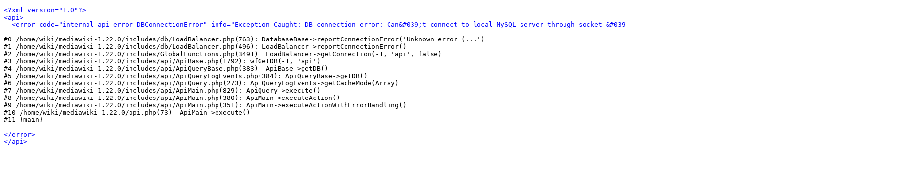

--- FILE ---
content_type: text/html; charset=utf-8
request_url: http://es.wiki.guifi.net/w/api.php?action=query&list=logevents
body_size: 670
content:
<!DOCTYPE HTML>
<html>
<head>
	<title>MediaWiki API</title>
</head>
<body>
<pre>
<span style="color:blue;">&lt;?xml version=&quot;1.0&quot;?&gt;</span>
<span style="color:blue;">&lt;api&gt;</span>
  <span style="color:blue;">&lt;error code=&quot;internal_api_error_DBConnectionError&quot; info=&quot;Exception Caught: DB connection error: Can&amp;#039;t connect to local MySQL server through socket &amp;#039;/var/run/mysqld/mysqld.sock&amp;#039; (2) (localhost)&quot; xml:space=&quot;preserve&quot;&gt;</span>

#0 /home/wiki/mediawiki-1.22.0/includes/db/LoadBalancer.php(763): DatabaseBase-&gt;reportConnectionError('Unknown error (...')
#1 /home/wiki/mediawiki-1.22.0/includes/db/LoadBalancer.php(496): LoadBalancer-&gt;reportConnectionError()
#2 /home/wiki/mediawiki-1.22.0/includes/GlobalFunctions.php(3491): LoadBalancer-&gt;getConnection(-1, 'api', false)
#3 /home/wiki/mediawiki-1.22.0/includes/api/ApiBase.php(1792): wfGetDB(-1, 'api')
#4 /home/wiki/mediawiki-1.22.0/includes/api/ApiQueryBase.php(383): ApiBase-&gt;getDB()
#5 /home/wiki/mediawiki-1.22.0/includes/api/ApiQueryLogEvents.php(384): ApiQueryBase-&gt;getDB()
#6 /home/wiki/mediawiki-1.22.0/includes/api/ApiQuery.php(273): ApiQueryLogEvents-&gt;getCacheMode(Array)
#7 /home/wiki/mediawiki-1.22.0/includes/api/ApiMain.php(829): ApiQuery-&gt;execute()
#8 /home/wiki/mediawiki-1.22.0/includes/api/ApiMain.php(380): ApiMain-&gt;executeAction()
#9 /home/wiki/mediawiki-1.22.0/includes/api/ApiMain.php(351): ApiMain-&gt;executeActionWithErrorHandling()
#10 /home/wiki/mediawiki-1.22.0/api.php(73): ApiMain-&gt;execute()
#11 {main}

<span style="color:blue;">&lt;/error&gt;</span>
<span style="color:blue;">&lt;/api&gt;</span>
</pre>
</body>
</html>
<!-- Served in 0.009 secs. -->